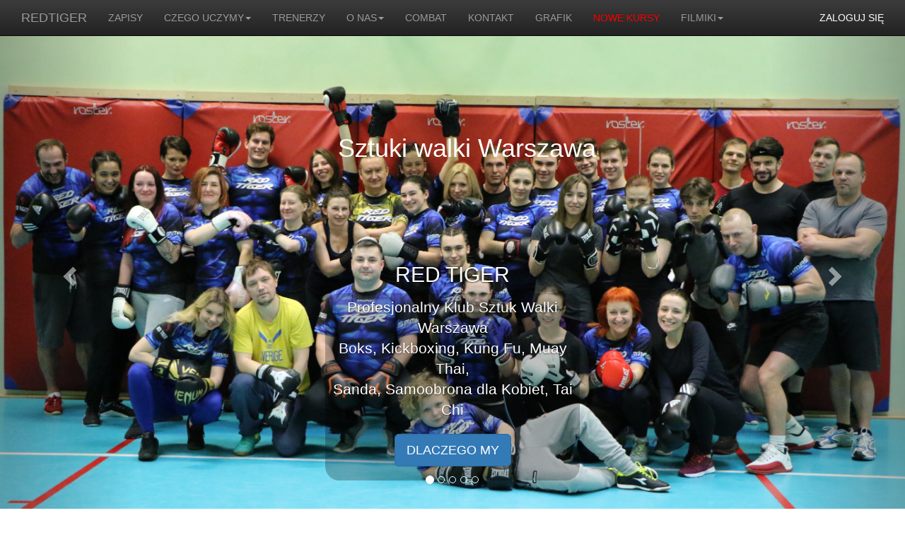

--- FILE ---
content_type: text/html; charset=utf-8
request_url: http://www.redtiger.com.pl/
body_size: 24221
content:
<!DOCTYPE html>
<html lang='pl'>
<head>
<meta name="google-site-verification" content="G96Zfa4KipmavMXL9dZLnLzeB2gzjFbPNyQY8KPmOx8" />
<meta http-equiv="content-type" content="text/html; charset=UTF-8">
<meta name="viewport" content="width=device-width, initial-scale=1">

<meta name="keywords" content="">
<meta name="description" content="Red Tiger sztuki walki - Profesjonalny klub sztuk walki w Warszawie. Zajęcia z kung fu, kickboxing, muay thai, samoobrona, combat, boksu dla kobiet. Szeroki wybór kursów. Profesjonalni trenerzy">


<title>Sztuki walki Warszawa centrum - RedTiger Warszawa </title>

<!-- IE10 viewport hack for Surface/desktop Windows 8 bug -->
<!-- HTML5 shim and Respond.js for IE8 support of HTML5 elements and media queries -->
<!--[if lt IE 9]>
  <script src="https://oss.maxcdn.com/html5shiv/3.7.2/html5shiv.min.js"></script>
  <script src="https://oss.maxcdn.com/respond/1.4.2/respond.min.js"></script>
<![endif]-->
<!-- Latest compiled and minified CSS -->
<link rel="stylesheet" href="https://maxcdn.bootstrapcdn.com/bootstrap/3.3.6/css/bootstrap.min.css" integrity="sha384-1q8mTJOASx8j1Au+a5WDVnPi2lkFfwwEAa8hDDdjZlpLegxhjVME1fgjWPGmkzs7" crossorigin="anonymous">
<!-- Optional theme -->
<link rel="stylesheet" href="https://maxcdn.bootstrapcdn.com/bootstrap/3.3.6/css/bootstrap-theme.min.css" integrity="sha384-fLW2N01lMqjakBkx3l/M9EahuwpSfeNvV63J5ezn3uZzapT0u7EYsXMjQV+0En5r" crossorigin="anonymous">
<link href="/static/assets/css/ie10-viewport-bug-workaround.css" rel="stylesheet">
<link href="/static/jquery.mCustomScrollbar.css"  rel="stylesheet">
<link href="/static/bootstrap-social.css"  rel="stylesheet">
<link href="/static/font-awesome/css/font-awesome.min.css"  rel="stylesheet">
<link href="/static/carousel.css" rel="stylesheet">
<!-- Favicons -->
<link rel="apple-touch-icon" sizes="57x57" href="/static/favicon/apple-icon-57x57.png">
<link rel="apple-touch-icon" sizes="60x60" href="/static/favicon/apple-icon-60x60.png">
<link rel="apple-touch-icon" sizes="72x72" href="/static/favicon/apple-icon-72x72.png">
<link rel="apple-touch-icon" sizes="76x76" href="/static/favicon/apple-icon-76x76.png">
<link rel="apple-touch-icon" sizes="114x114" href="/static/favicon/apple-icon-114x114.png">
<link rel="apple-touch-icon" sizes="120x120" href="/static/favicon/apple-icon-120x120.png">
<link rel="apple-touch-icon" sizes="144x144" href="/static/favicon/apple-icon-144x144.png">
<link rel="apple-touch-icon" sizes="152x152" href="/static/favicon/apple-icon-152x152.png">
<link rel="apple-touch-icon" sizes="180x180" href="/static/favicon/apple-icon-180x180.png">
<link rel="icon" type="image/png" sizes="192x192"  href="/static/favicon/android-icon-192x192.png">
<link rel="icon" type="image/png" sizes="32x32" href="/static/favicon/favicon-32x32.png">
<link rel="icon" type="image/png" sizes="96x96" href="/static/favicon/favicon-96x96.png">
<link rel="icon" type="image/png" sizes="16x16" href="/static/favicon/favicon-16x16.png">

<script src="https://ajax.googleapis.com/ajax/libs/jquery/1.11.3/jquery.min.js"></script>


<!-- Google tag (gtag.js) -->
<script async src="https://www.googletagmanager.com/gtag/js?id=G-C2VE9FEDFS"></script>
<script>
  window.dataLayer = window.dataLayer || [];
  function gtag(){dataLayer.push(arguments);}
  gtag('js', new Date());

  gtag('config', 'G-C2VE9FEDFS');
  gtag('config', 'AW-1025005204');
</script>
</head>
<body>
<a class = 'anchor current' name='top'></a>
<!-- Facebook Like button -->
<script>
  window.fbAsyncInit = function() {
    FB.init({
      appId      : '1671658233111860',
      xfbml      : true,
      version    : 'v2.5'
    });
  };

  (function(d, s, id){
     var js, fjs = d.getElementsByTagName(s)[0];
     if (d.getElementById(id)) {return;}
     js = d.createElement(s); js.id = id;
     js.src = "//connect.facebook.net/pl_PL/sdk.js";
     fjs.parentNode.insertBefore(js, fjs);
   }(document, 'script', 'facebook-jssdk'));
</script>
<!-- Google analytics -->
<script>
  (function(i,s,o,g,r,a,m){i['GoogleAnalyticsObject']=r;i[r]=i[r]||function(){
  (i[r].q=i[r].q||[]).push(arguments)},i[r].l=1*new Date();a=s.createElement(o),
  m=s.getElementsByTagName(o)[0];a.async=1;a.src=g;m.parentNode.insertBefore(a,m)
  })(window,document,'script','//www.google-analytics.com/analytics.js','ga');

  ga('create', 'UA-62899873-1', 'auto');
  ga('create', 'UA-211855654-1', 'auto', 'GT');
  ga('send', 'pageview');
  ga('GT.send', 'pageview');
</script>


<div id = "main_content">

<nav class='navbar navbar-inverse navbar-fixed-top'>
  <div class="container-fluid">
    <!-- Brand and toggle get grouped for better mobile display -->
    <div class="navbar-header">
      <button type="button" class="navbar-toggle collapsed" data-toggle="collapse" data-target="#bs-example-navbar-collapse-1" aria-expanded="false">
        <span class="sr-only">Toggle navigation</span>
        <span class="icon-bar"></span>
        <span class="icon-bar"></span>
        <span class="icon-bar"></span>
      </button>
      <a title="RedTiger Warszawa: sztuki walki" class="navbar-brand" href="/">REDTIGER</a>
    </div>

    <!-- Collect the nav links, forms, and other content for toggling -->
    <div class="collapse navbar-collapse" id="bs-example-navbar-collapse-1">
      <ul class="nav navbar-nav">
        
        
        <li><a href="/zapisy/">ZAPISY</a></li>
        
        
                 
            <li class='dropdown'>
              <a href="#" class="dropdown-toggle" data-toggle="dropdown" role="button" aria-haspopup="true" aria-expanded="false">CZEGO UCZYMY<span class="caret"></span></a>
               <ul class="dropdown-menu">
               
                <li><a class='menu_item' href="/kung-fu/">KUNG FU</a></li>
              
                <li><a class='menu_item' href="/kickboxing/">KICKBOXING</a></li>
              
                <li><a class='menu_item' href="/muaythai/">MUAY THAI</a></li>
              
                <li><a class='menu_item' href="/boks/">BOKS I BOKS DLA KOBIET</a></li>
              
                <li><a class='menu_item' href="/samoobrona/">SAMOOBRONA DLA KOBIET</a></li>
              
                <li><a class='menu_item' href="/Miecz/">SZKOŁA MIECZA</a></li>
              
                <li><a class='menu_item' href="/samoobrona-taktyczna/">KRAV MAGA</a></li>
              
                <li><a class='menu_item' href="/taichi/">TAI CHI</a></li>
              
              </ul></li>
        
        
        
        <li><a href="/trenerzy/">TRENERZY</a></li>
        
        
                 
            <li class='dropdown'>
              <a href="#" class="dropdown-toggle" data-toggle="dropdown" role="button" aria-haspopup="true" aria-expanded="false">O NAS<span class="caret"></span></a>
               <ul class="dropdown-menu">
               
                <li><a class='menu_item' href="/osiagniecia/">OSIĄGNIĘCIA</a></li>
              
                <li><a class='menu_item' href="/historia/">HISTORIA KLUBU</a></li>
              
                <li><a class='menu_item' href="/struktura-klubu/">STRUKTURA KLUBU</a></li>
              
              </ul></li>
        
        
        
        <li><a href="/combat/">COMBAT</a></li>
        
        
        
        
        
        
        
        
        
        
        
        
        
        <li><a href="#kontakt">KONTAKT</a></li>
        <li><a href="/zapisy/#grafik">GRAFIK</a></li>
        <li><a href="/pages/najblizsze-kursy/" style="color:red;">NOWE KURSY</a></li>
               
                    <li class='dropdown'>
                      <a href="#" class="dropdown-toggle" data-toggle="dropdown" role="button" aria-haspopup="true" aria-expanded="false">FILMIKI<span class="caret"></span></a>
                       <ul class="dropdown-menu">
                       
                        
                            <li><a class='menu_item' href="/movies/kung-fu/">KUNG FU</a></li>
                        
                      
                        
                            <li><a class='menu_item' href="/movies/kickboxing/">KICKBOXING</a></li>
                        
                      
                        
                            <li><a class='menu_item' href="/movies/muaythai/">MUAY THAI</a></li>
                        
                      
                        
                            <li><a class='menu_item' href="/movies/boks/">BOKS I BOKS DLA KOBIET</a></li>
                        
                      
                        
                            <li><a class='menu_item' href="/movies/samoobrona/">SAMOOBRONA DLA KOBIET</a></li>
                        
                      
                        
                            <li><a class='menu_item' href="/movies/Miecz/">SZKOŁA MIECZA</a></li>
                        
                      
                        
                            <li><a class='menu_item' href="/movies/samoobrona-taktyczna/">KRAV MAGA</a></li>
                        
                      
                        
                            <li><a class='menu_item' href="/movies/taichi/">TAI CHI</a></li>
                        
                      
                      </ul></li>
        
      </ul>
      <!--
      <form class="navbar-form navbar-left">
        <div class="form-group">
          <input title="search-box" type="text" class="form-control" size="20" placeholder="Wpisz szukaną frazę">
        </div>
        <button type="submit" class="btn btn-default">Szukaj</button>
      </form> -->
      <ul class="nav navbar-nav navbar-right">
        
        
      </ul>
      <p class="navbar-text navbar-right"><a rel="nofollow" href="/login/">ZALOGUJ SIĘ</a>
    </div><!-- /.navbar-collapse -->
  </div><!-- /.container-fluid -->
</nav>

<div style='margin-bottom:50px;'></div>
<!-- Carousel
================================================== -->
<div id="myCarousel" class="carousel slide" data-ride="carousel" >
<ol class="carousel-indicators">

<li data-target="#myCarousel" data-slide-to="0" class="active"></li>
 
<li data-target="#myCarousel" data-slide-to="1" ></li>
 
<li data-target="#myCarousel" data-slide-to="2" ></li>
 
<li data-target="#myCarousel" data-slide-to="3" ></li>
 
<li data-target="#myCarousel" data-slide-to="4" ></li>
 
</ol>
<div class="carousel-inner">
<h1 style="position: absolute;z-index: 1;color: white;margin-top: 120px;left: 50%;margin-left: -182px;padding:20px;">Sztuki walki Warszawa</h1>
    
        <div class="item bg bg1  active " style="background-image:url('/media/pages/4F1A7683.JPG'); background-position: center center ;">
            <div class="container-fluid">
                <div class="carousel-caption" style="padding: 20px;">
                <h2>RED TIGER</h2>
                <style type="text/css">
        a {
            text-decoration: none;
            color: #fff;
        }
        a:hover, a:visited {
            color:#fff;
        }
    </style>
    <div style="display: flex; justify-content: center;">
        <div style=" background-color: rgba(0, 0, 0, 0.25); width: 50vh; border-radius: 20px; padding: 5px 5px 5px 5px;">
            <p style="text-align: center;">Profesjonalny Klub Sztuk Walki Warszawa<br />
            <a href="/boks/">Boks, </a>
            <a href="/kickboxing/">Kickboxing, </a>
            <a href="/kung-fu/">Kung Fu, </a>
            <a href="/muaythai/">Muay Thai, </a><br />
            Sanda, 
            <a href="/samoobrona/">Samoobrona dla Kobiet, </a>
            <a href="/taichi/">Tai Chi</a></p>
                
            <div class="button-more" style="display: flex; justify-content: center;"><a href="/pages/dlaczego-my/"><span style="font-size:18px"><input name="btn more" type="button" value="DLACZEGO MY" /></span></a></div>
        </div>
    </div>
                </div>
            </div>
        </div>
    
        <div class="item bg bg2 " style="background-image:url('/media/pages/self_def_JRydYVL.jpg'); background-position: left center ;">
            <div class="container-fluid">
                <div class="carousel-caption" style="padding: 20px;">
                <h2>KURSY SAMOOBRONY</h2>
                <p>Kurs samoobrony dla kobiet. W małych grupach.<br />
Najlepsze kursy w Warszawie.<br />
Bezpiecznie i w miłej atmosferze.</p>

<div class="button-more"><a href="/samoobrona/"><span style="font-size:18px"><input name="btn more" type="button" value="ZOBACZ WIĘCEJ" /></span></a></div>
                </div>
            </div>
        </div>
    
        <div class="item bg bg3 " style="background-image:url('/media/pages/bg3_fl1u1CH.jpg'); background-position: right top ;">
            <div class="container-fluid">
                <div class="carousel-caption" style="padding: 20px;">
                <h2>MUAY THAI</h2>
                <p><span style="font-size:16px">Muay Thai niezwykle skuteczny Tajski Boks.<br />
Dla początkujących.</span></p>

<p><span style="font-size:16px">Także dla dziewczyn.</span></p>

<div class="button-more"><a href="/muaythai/"><span style="font-size:18px"><input name="btn more" type="button" value="ZOBACZ WIĘCEJ" /></span></a></div>
                </div>
            </div>
        </div>
    
        <div class="item bg bg4 " style="background-image:url('/media/pages/4F1A7694_m4IsFNV.JPG'); background-position: center center ;">
            <div class="container-fluid">
                <div class="carousel-caption" style="padding: 20px;">
                <h2>BOKS</h2>
                <p><a href="https://www.redtiger.com.pl/boks/" style="color:white">Kursy Boksu</a>,&nbsp;<a href="https://www.redtiger.com.pl/kickboxing/" style="color:white">Kickboxingu</a>&nbsp;<br />
Dla poczatkujących,<br />
Dla pan&oacute;w i dla Pań.<br />
Centrum Warszawy.<br />
Profesjonalnie&nbsp;i bezpiecznie.</p>

<div class="button-more"><a href="/boks/"><span style="font-size:18px"><input name="btn more" type="button" value="ZOBACZ WIĘCEJ" /></span></a></div>
                </div>
            </div>
        </div>
    
        <div class="item bg bg5 " style="background-image:url('/media/pages/4F1A7893_Llmfrkc.JPG'); background-position: center top ;">
            <div class="container-fluid">
                <div class="carousel-caption" style="padding: 20px;">
                <h2>KUNG FU WUSHU</h2>
                <p>Kursy Kung Fu Tradycyjnego<br />
Wushu Sportowego, Tai Chi<br />
Dla początkujacych.</p>

<div class="button-more"><a href="/kung-fu/"><span style="font-size:18px"><input name="btn more" type="button" value="ZOBACZ WIĘCEJ" /></span></a></div>
                </div>
            </div>
        </div>
    
</div>
<a class="left carousel-control" href="#myCarousel" data-slide="prev"><span class="glyphicon glyphicon-chevron-left"></span></a>
<a class="right carousel-control" href="#myCarousel" data-slide="next"><span class="glyphicon glyphicon-chevron-right"></span></a>

</div>



</div>
   <div class="container marketing">
     <!-- START THE FEATURETTES -->
     
     <a class = 'anchor' name='promo1'></a>
      <hr class="featurette-divider">
      <div class="row featurette">
        <div class="col-md-8 ">
          <div class="featurette-heading">Najbliższe Kursy</div>
          <div class="lead"><p><p><span style="font-size:14px"><strong>Trwają zapisy na Nowe kursy dla początkujących<br /> startujące w&nbsp;Lutym i Marcu 2026.</strong></span><br /> <span style="font-size:14px"><strong>Wybierz sztukę walki&nbsp;i zarezerwuj miejsce&nbsp;<br /> w renomowanym</strong></span><span style="font-size:14px"><strong>&nbsp;klubie&nbsp;RED TIGER.</strong></span></p> <p><span style="font-size:14px"><strong>Nie musisz ćwiczyć w zatłoczonych<br /> 50 osobowych grupach.&nbsp;<br /> U nas na grupie trenuje maksymalnie&nbsp;20 os&oacute;b.<br /> Zadzwoń 502 080 063&nbsp;<br /> ...</p><a href="/pages/najblizsze-kursy">Czytaj dalej</a></div>
        </div>
        <div class="col-md-4 ">
          <img class="featurette-image img-responsive center-block" src = "/static/pages/calendar_cYH7NmQ_jOgxPvp.png" alt="Najbliższe Kursy">
        </div>
      </div>     
    
     <a class = 'anchor' name='promo2'></a>
      <hr class="featurette-divider">
      <div class="row featurette">
        <div class="col-md-8 col-md-push-4">
          <div class="featurette-heading">Dlaczego jesteśmy wyjątkowi</div>
          <div class="lead"><p><p style="text-align:justify"><strong>1. TRWAŁOŚĆ i STABILNOŚĆ</strong></p> <p style="text-align:justify"><span style="font-size:14px">Klub działa bez przerwy od 35&nbsp;lat. Osoby trenujące nie muszą obawiać się rozpadu sekcji czy grupy. Całymi latami mogą trenować i doskonalić swoje umiejętności w jednym klubie.</span></p> <p style="text-align:justify"><strong>2. PRZEKAZ RODZINNY</strong></p> <p style="text-align:justify"><span style="font-size:14px">Od 35&nbsp;lat szkołę prowadzą i uczą kolejne pokolenia Rodzina Pałys. ...</p><a href="/pages/dlaczego-my">Czytaj dalej</a></div>
        </div>
        <div class="col-md-4 col-md-pull-8">
          <img class="featurette-image img-responsive center-block" src = "/static/pages/podium.jpg" alt="Dlaczego jesteśmy wyjątkowi">
        </div>
      </div>     
    
     <a class = 'anchor' name='promo3'></a>
      <hr class="featurette-divider">
      <div class="row featurette">
        <div class="col-md-8 ">
          <div class="featurette-heading">Karnety Promocyjne</div>
          <div class="lead"><p><p><br /> Karnet miesięczny to 250 lub 280&nbsp;zł.<br /> Można wykupić tańszy karnet 3 miesięczny (580&nbsp;lub 700&nbsp;zł) albo<br /> skorzystać z naszego największego Hitu&nbsp;Promocyjnego Karnetu Rocznego Open...<br /> &quot;Roczny Karnet Specjalny Open na&nbsp;rok. Obecnie &nbsp;za 1800 zł.<br /> Obejmuje cały rok trening&oacute;w (10 miesięcy), daje to średnią 180 zł za ...</p><a href="/pages/trzecia-strona">Czytaj dalej</a></div>
        </div>
        <div class="col-md-4 ">
          <img class="featurette-image img-responsive center-block" src = "/static/pages/promocja.png" alt="Karnety Promocyjne">
        </div>
      </div>     
    
      <!-- /END THE FEATURETTES -->
      </div>

<hr class="featurette-divider">
<a class = 'anchor' name='kontakt'></a>
<div id = 'promo-kontakt'>
<div class='container'>
<h3 id="redtiger-name">Kontakt</h3>
<p id="redtiger-text"><p><a href="https://www.facebook.com/redtigerwarszawa" rel="nofollow&quot;"><img alt="facebook" src="/static/template/facebook-4-xxl.png" style="border-style:solid; border-width:0px; float:left; height:100px; margin:0px; width:100px" /></a><a href="https://www.instagram.com/redtiger.warszawa/" rel="nofollow&quot;"><img alt="instagram" src="/static/template/instagram-4-xxl.png" style="border-style:solid; border-width:0px; float:left; height:100px; margin:0px; width:100px" /></a><a href="https://www.youtube.com/channel/UC-YMFKSuQWJQ6v5DjdfLJqw" rel="nofollow&quot;"><img alt="youtube" src="/static/template/youtube-4-xxl.png" style="border-style:solid; border-width:0px; float:left; height:100px; margin:0px; width:100px" /></a><a href="mailto:redtiger@post.pl"><img alt="e-mail" src="/static/template/email-14-xxl.png" style="border-style:solid; border-width:0px; float:left; height:100px; margin:0px; width:100px" /></a></p>

<p>&nbsp;</p>

<p>&nbsp;</p>

<p>&nbsp;</p>

<p>&nbsp;</p>

<p><span style="font-size:16px">Telefon: <a href="tel:+48502080063">(+48) 502 080 063</a> Mail: <a href="mailto:redtiger@post.pl">redtiger@post.pl</a></span><br />
Zapisy przez stronę redtiger.com.pl. Zajęcia od poniedziałku do soboty 19-21.</p>

<hr />
<p>Zajęcia odbywają się w Liceum Og&oacute;lnokształcącym nr. XVIII imienia J.Zamoyskiego.</p>

<p>Ulica Smolna 30, 00-375 Warszawa</p>

<hr />
<p>Dane do płatności:<br />
Polskie centrum sztuk walki RED TIGER<br />
ul. Ogrodowa 8 m 61b 00-896 Warszawa<br />
POLSKA<br />
Nr konta 08 1160 2202 0000 0000 1371 4617</p>

<p>Pełne dane firmy:</p>

<p>Polskie Centrum Sztuk Walki RED TIGER<br />
NIP: 5272043569<br />
REGON: 010967250<br />
Adres: ul. Ogrodowa 8 m 61b 00-896 Warszawa</p>

<p><iframe frameborder="0" height="450" id="map-google" src="https://www.google.com/maps/embed?pb=!1m18!1m12!1m3!1d1221.7854504974296!2d21.02288170237416!3d52.23301329793433!2m3!1f0!2f0!3f0!3m2!1i1024!2i768!4f13.1!3m3!1m2!1s0x0000000000000000%3A0xbd294be1a981dfef!2sLiceum+Og%C3%B3lnokszta%C5%82c%C4%85ce+nr+XVIII+im.+J.+Zamoyskiego!5e0!3m2!1spl!2spl!4v1431597714590" style="border:0" width="100%"></iframe></p></p>

</div>
</div>
<footer class="footer">
<p class="col-md-3 col-sm-6 col-xs-6">&copy; 2023 <a href="/" style="color:#fff">REDTIGER</a></p>

<div class="fb-like" 
        data-href="https://www.facebook.com/redtigerwarszawa/" 
        data-layout="standard" 
        data-action="like" 
        width="100"
        data-show-faces="false" style="width:75px; height:20px;overflow:hidden;">
    </div>

<div class="col-md-3 col-md-push-6 col-sm-6 col-xs-6"><a href="#top" style="color:#fff;">Powrót na górę</a></div>
<a class = 'anchor' name='bottom'></a>
  </footer>


    <!-- Bootstrap core JavaScript
    ================================================== -->
    <!-- Placed at the end of the document so the pages load faster -->

    <!-- Latest compiled and minified JavaScript -->
    <script src="https://maxcdn.bootstrapcdn.com/bootstrap/3.3.6/js/bootstrap.min.js" integrity="sha384-0mSbJDEHialfmuBBQP6A4Qrprq5OVfW37PRR3j5ELqxss1yVqOtnepnHVP9aJ7xS" crossorigin="anonymous"></script>
    <script>window.jQuery || document.write('<script src="../../assets/js/vendor/jquery.min.js"><\/script>')</script>
    <!-- Just to make our placeholder images work. Don't actually copy the next line! -->
    <script src="/static/assets/js/vendor/holder.min.js"></script>
    <!-- IE10 viewport hack for Surface/desktop Windows 8 bug -->
    <script src="/static/assets/js/ie10-viewport-bug-workaround.js"></script>
    <script src="/static/jquery.mCustomScrollbar.concat.min.js"></script>
    <script>
    $("#page-alert").fadeTo(2000, 500).slideUp(500, function(){
        $("#page-alert").alert('close');
    });
    
    
    
    </script>

<!-- Scrolling to next anchor -->
<script>
(function() {
  var delay = false;

  $(document).on('mousewheel DOMMouseScroll', function(event) {
    event.preventDefault();
    if(delay) return;

    delay = true;
    setTimeout(function(){delay = false},200)

    var wd = event.originalEvent.wheelDelta || -event.originalEvent.detail;

    var a= $('a.anchor');
    if(wd < 0) {
      for(var i = 0 ; i < a.length ; i++) {
        var t = a[i].getClientRects()[0].top;
        if(t >= 40) break;
      }
    }
    else {
      for(var i = a.length-1 ; i >= 0 ; i--) {
        var t = a[i].getClientRects()[0].top;
        if(t < -20) break;
      }
    }
    if (a[i]){
    $('html,body').animate({scrollTop: a[i].offsetTop});
    }
  });
})();
</script>
<script type="application/ld+json">
{
  "@context": "http://schema.org",
  "@type": "LocalBusiness",
  "name": "Red Tiger",
  "image": "http://www.redtiger.com.pl/media/pages/bg3_fl1u1CH.jpg",
  "@id": "",
  "url": "http://www.redtiger.com.pl/",
  "telephone": "+48 502 080 063",
  "priceRange": "PLN",
  "address": {
    "@type": "PostalAddress",
    "streetAddress": "Smolna 30",
    "addressLocality": "Warszawa",
    "postalCode": "00-375",
    "addressCountry": "PL"
  },
  "geo": {
    "@type": "GeoCoordinates",
    "latitude": 52.2329019,
    "longitude": 21.0232747
  },
  "openingHoursSpecification": {
    "@type": "OpeningHoursSpecification",
    "dayOfWeek": [
      "Monday",
      "Tuesday",
      "Wednesday",
      "Thursday"
    ],
    "opens": "19:00",
    "closes": "21:30"
  },
  "sameAs": [
    "https://www.facebook.com/redtigerwarszawa",
    "https://www.youtube.com/channel/UC-YMFKSuQWJQ6v5DjdfLJqw"
  ]
}
</script>
<script> gtag('config', 'AW-1025005204/pF60CLaHyMoZEJSt4egD', { 'phone_conversion_number': '(+48) 502 080 063' }); </script>
</body>
</html>

--- FILE ---
content_type: text/css; charset="utf-8"
request_url: http://www.redtiger.com.pl/static/carousel.css
body_size: 5979
content:
/* GLOBAL STYLES
-------------------------------------------------- */
/* Padding below the footer and lighter body text */
html, body {
height:100%;
margin:0;
padding:0;
}


.footer {
  bottom: 0;
  width: 100%;
  padding: 5px 15px;
  height: 40px;
  background-color: #333;
  color: #fff;
}

#login-panel{
    display: block;
    width:60%;
    margin-left:20%;
    margin-right:20%;
    margin-top:10px;
}

#register-panel{
    display: block;
    width:80%;
    margin-left:10%;
    margin-right:10%;
    margin-top:10px;
}

.form-group{
    padding:0px 10px;
}

.category-main{
    margin-top:50px;
    padding-left:0px;
    padding-right:0px;
}

.alert {  
  position:absolute;
  display: block;
  z-index: 999999;
  top:60px;
  width:60%;
  margin-left:20%;
  margin-right:20%;
 
}

.redtiger-category{
    padding: 0px; 10px;
}

.redtiger-grafik{
    padding: 5px; 10px;
}

.cart-item{
    padding: 5px 0px;
    font-size: 12px;
}

.cart-buttons button{
    margin: 5px 5px;
}

.cart-quantity{
    width: 30px;
    margin-right:5px;
}

.page-text{
    overflow:hidden;
    text-align:justify;
    height: 60vh;
    color:#000;
    background-color:rgba(175,175,175,0.1);
    border-radius:5px;
    
}

.page-text-dark{
    overflow:hidden;
    text-align:justify;
    height: 60vh;
    color:#fff;
    background-color:rgba(145,145,145,0.5);
    border-radius:5px;
    
}

a.anchor{
    display: block;
    position: relative;
    top: -50px;
    visibility: hidden;
}


.category-part-content{
    padding: 0px 15px;
    
}

.category-part{
    width: 100%;
    height: calc(100vh - 50px);
    height: -o-calc(100vh - 50px); /* opera */
    height: -webkit-calc(100vh - 50px); /* google, safari */
    height: -moz-calc(100vh - 50px); /* firefox */
    background-repeat:no-repeat;
    background-size:cover;
    margin-left:0px;
    margin-right:0px;
    text-decoration:none;
    color:#fff;
}

#promo-kontakt{
    background-color:#E6E9EB;
}

/* Custom page CSS
-------------------------------------------------- */
/* Not required for template or sticky footer method. */


.container {
  width: auto;
  max-width: 800px;
  padding: 0 15px;
} 

.container .text-muted {
  margin: 20px 0;
}

.footer .container-fluid {
  width: auto;
  padding: 10px 10px;
}

/* CUSTOMIZE THE NAVBAR
-------------------------------------------------- */


/* Special class on .container surrounding .navbar, used for positioning it into place. */
.navbar-wrapper {
  position: absolute;
  top: 0;
  right: 0;
  left: 0;
  z-index: 20;

}

/* Flip around the padding for proper display in narrow viewports */
.navbar-wrapper > .container {
  padding-right: 0;
  padding-left: 0;
}
.navbar-wrapper .navbar {
  padding-right: 0px;
  padding-left: 0px;
}
.navbar-wrapper .navbar .container {
  width: auto;
}

.navbar-inverse{
    border-radius: 0px; 
    padding: 0px 15px;
    font-size:14px;
}

#main_content{
 width:100%; 
}

/* CUSTOMIZE THE CAROUSEL
-------------------------------------------------- */

.carousel, .item, .active {
height: calc(100vh - 50px);
height: -o-calc(100vh - 50px); /* opera */
height: -webkit-calc(100vh - 50px); /* google, safari */
height: -moz-calc(100vh - 50px); /* firefox */
}
.carousel-inner {

}
.carousel {
margin-bottom: 0px;
height: calc(100vh - 50px);
}
.carousel-caption {
z-index: 10;
}
.carousel .item {
background-color: #777;
}

.carousel .item input[type=button]{
  display: inline-block;
  margin-bottom: 0;
  font-weight: normal;
  text-align: center;
  white-space: nowrap;
  vertical-align: middle;
  -ms-touch-action: manipulation;
      touch-action: manipulation;
  cursor: pointer;
  -webkit-user-select: none;
     -moz-user-select: none;
      -ms-user-select: none;
          user-select: none;
  background-image: none;
  border: 1px solid transparent;
  color: #fff;
  background-color: #337ab7;
  border-color: #2e6da4;
  padding: 10px 16px;
  font-size: 18px;
  line-height: 1.3333333;
  border-radius: 6px;
}

.carousel .carousel-inner .bg {
background-repeat:no-repeat;
background-size:cover;
}

.carousel-caption{
    left:0%;
    right:0%;
}

.carousel-indicators{
   bottom: 20px;
}

/* 
.carousel-caption p {
    background-color: rgba(0,0,0,0.5);
    display: table;
    margin:0 auto 10px auto;
  }

.carousel-caption p:has(a) {
    background-color: none;
    display: table;
    margin:0 auto 10px auto;
  }

.carousel-caption h2 {
    background-color: rgba(0,0,0,0.5);
    display: table;
    margin: 20px auto 10px auto;
  } */

.button-more {
  margin-bottom: 15px;
}

/* MARKETING CONTENT
-------------------------------------------------- */

/* Center align the text within the three columns below the carousel */
.marketing .col-lg-4 {
  margin-bottom: 20px;
  text-align: center;
}
.marketing h2 {
  font-weight: normal;
}
.marketing .col-lg-4 p {
  margin-right: 10px;
  margin-left: 10px;
}


/* Featurettes
------------------------- */

.featurette{
    margin-bottom:30px;
}


.featurette-divider {
  margin: 10px 0 50px 0; /* Space out the Bootstrap <hr> more */
}

/* Thin out the marketing headings */
.featurette-heading {
  font-weight: 300;
  line-height: 1;
  letter-spacing: -1px;
}

.lead{
    text-align:justify;
    font-size: 16px;
}


/* RESPONSIVE CSS
-------------------------------------------------- */

@media (min-width: 768px) {
  /* Navbar positioning foo */
  .navbar-wrapper {
    margin-top: 20px;
  }
  .navbar-wrapper .container {
    padding-right: 15px;
    padding-left: 15px;
  }
  .navbar-wrapper .navbar {
    padding-right: 0;
    padding-left: 0;
  }

  /* The navbar becomes detached from the top, so we round the corners */
  .navbar-wrapper .navbar {
    border-radius: 4px;
  }

  /* Bump up size of carousel content */
  .carousel-caption p {
    margin-bottom: 20px;
    font-size: 21px;
    line-height: 1.4;
  }

  .featurette-heading {
    font-size: 40px;
  }
}

@media (min-width: 992px) {
  .featurette-heading {
    margin-top: 40px;
  }
}














--- FILE ---
content_type: text/plain
request_url: https://www.google-analytics.com/j/collect?v=1&_v=j102&a=848507627&t=pageview&_s=1&dl=http%3A%2F%2Fwww.redtiger.com.pl%2F&ul=en-us%40posix&dt=Sztuki%20walki%20Warszawa%20centrum%20-%20RedTiger%20Warszawa&sr=1280x720&vp=1280x720&_u=IADAAEABAAAAACAAI~&jid=1884325552&gjid=1156325202&cid=2114135555.1769876206&tid=UA-211855654-1&_gid=1030595521.1769876206&_r=1&_slc=1&z=477852442
body_size: -834
content:
2,cG-D21F8WE5RK

--- FILE ---
content_type: text/plain
request_url: https://www.google-analytics.com/j/collect?v=1&_v=j102&a=848507627&t=pageview&_s=1&dl=http%3A%2F%2Fwww.redtiger.com.pl%2F&ul=en-us%40posix&dt=Sztuki%20walki%20Warszawa%20centrum%20-%20RedTiger%20Warszawa&sr=1280x720&vp=1280x720&_u=IADAAEABAAAAACAAI~&jid=1669645265&gjid=1946232905&cid=2114135555.1769876206&tid=UA-62899873-1&_gid=1030595521.1769876206&_r=1&_slc=1&z=1201937367
body_size: -545
content:
2,cG-7C9T009H6R